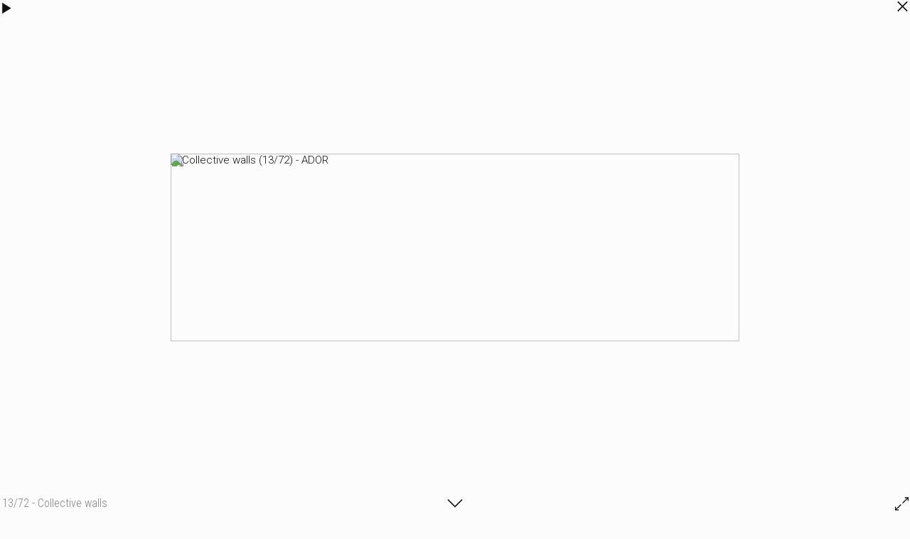

--- FILE ---
content_type: application/javascript
request_url: https://www.book.fr/js/cart.js?v=721
body_size: 4323
content:

/* cart.cookie-only.js — Panier persistant 100% cookie (sans localStorage)
   - API inspirée de votre dernier cart.js (événements, TVA par produit, helpers DOM)
   - Persistance via un cookie compact "cart" (configurable)
   - Calculs en TTC avec TVA par produit (prix unitaire = TTC)
   - Aucune dépendance
*/

(function (root, factory) {
  if (typeof define === 'function' && define.amd) {
    define([], factory);
  } else if (typeof module === 'object' && module.exports) {
    module.exports = factory();
  } else {
    root.Cart = factory();
  }
}(typeof self !== 'undefined' ? self : this, function () {

  const DEFAULTS = {
    // Cookie config
    cookieName: 'cart',
    persistDays: 7,
    path: '/',
    domain: undefined,
    sameSite: 'Lax',
    secure: true,    // par défaut: true si https
    // Pour éviter les surprises, on garde un seuil prudent (les navigateurs limitent ~4KB par cookie)
    maxCookieBytes: 3800,
    // Rendu/format
    currency: 'EUR',
    locale: 'fr-FR',
    sync: null
  };

  const clamp = (n, min, max) => Math.max(min, Math.min(max, n));
  const isObj = (v) => v && typeof v === 'object' && !Array.isArray(v);

  /* ------------ Cookie utils ------------ */
  function setCookie(name, value, days, { path = "/", domain, secure, httponly, sameSite = "Lax" } = {}) {
    const d = new Date();
    d.setTime(d.getTime() + (days * 24 * 60 * 60 * 1000));
    const exp = "expires=" + d.toUTCString();
    let cookie = `${name}=${encodeURIComponent(value)}; ${exp}; path=${path}; SameSite=${sameSite}`;
    if (domain) cookie += `; Domain=${domain}`;
    //console.log('setCookie domain', `${domain}`);
    if (secure ?? (location.protocol === "https:")) cookie += `; Secure`;
    document.cookie = cookie;
  }

  function getCookie(name) {
    const key = name + "=";
    const parts = document.cookie ? document.cookie.split(";") : [];
    for (let c of parts) {
      while (c.charAt(0) === " ") c = c.substring(1);
      if (c.indexOf(key) === 0) return decodeURIComponent(c.substring(key.length));
    }
    return null;
  }

  function delCookie(name, { path = "/", domain } = {}) {
    let cookie = `${name}=; expires=Thu, 01 Jan 1970 00:00:00 GMT; path=${path}`;
    if (domain) cookie += `; domain=${domain}`;
    document.cookie = cookie;
  }

  function safeJson(s, fallback = null) {
    try { return JSON.parse(s); } catch { return fallback; }
  }

  /* ------------ Options key (stable) ------------ */
  function stableOptionsKey(options) {
    if (!isObj(options)) return '';
    const entries = Object.entries(options)
      .filter(([k]) => k != null)
      .sort(([a], [b]) => String(a).localeCompare(String(b)));
    return entries.map(([k, v]) => `${k}:${String(v)}`).join('|');
  }

  /*function formatCurrency(amount, { locale = 'fr-FR', currency = 'EUR' } = {}) {
    return new Intl.NumberFormat(locale, { style: 'currency', currency }).format(amount);
  }*/

  /* ------------ Mini Emitter ------------ */
  class Emitter {
    constructor() { this._ev = Object.create(null); }
    on(type, fn) { (this._ev[type] ||= new Set()).add(fn); return () => this.off(type, fn); }
    off(type, fn) { if (this._ev[type]) this._ev[type].delete(fn); }
    emit(type, payload) { if (!this._ev[type]) return; for (const fn of this._ev[type]) { try { fn(payload); } catch (e) { console.error(e); } } }
  }

  /* ------------ Cart core (cookie-only) ------------ */
  class CartCore extends Emitter {
    constructor(config = {}) {
      super();
      this.cfg = { ...DEFAULTS, ...config };
      this._items = new Map(); // key -> { id, name, vatRate, options, qty, key }

      this._loadFromCookie();
    }

    _keyFor({ id, options }) {
      const opt = stableOptionsKey(options);
      return opt ? `${id}::${opt}` : String(id);
    }

    _loadFromCookie() {
      try {
        const raw = getCookie(this.cfg.cookieName);
        if (!raw) return;

        const payload = JSON.parse(raw);

        // Supporte deux formats :
        const itemsRaw = Array.isArray(payload) ? payload : [];

        this._items.clear();

        for (const row of itemsRaw) {
          let it;

          if (row && typeof row === 'object') {
            let {type, type_id, vname} = this.parseKey(row.k);
            it = {
              key: row.k ?? undefined,
              vname: vname,
              type: type,
              type_id: type_id,
              qty: Number(row.q ?? 0),
            };
            /*it = {
              key: row.k ?? undefined,
              vname: row.n ?? row.vname ?? (row.k != null ? `Produit ${row.k}` : 'Produit'),
              type: row.t ?? row.type,
              type_id: row.i ?? row.type_id,
              qty: Number(row.q ?? row.qty ?? 0),
            };*/
          } else {
            continue;
          }

          // Clé stable : priorité à k si présent, sinon compute
          const key = it.key ?? this._keyFor(it);
          it.key = key;

          // Assainissement
          it.qty = Number(it.qty) || 0;

          this._items.set(key, it);
        }
      } catch (e) {
        console.warn('Cart cookie load failed:', e);
      }
    }

    // --- Remplacer ENTIEREMENT _saveToCookie() par :
    _saveToCookie() {
      try {
        const items = Array.from(this._items.values()).map(({ key, id, vname, type, type_id, qty }) => {
          const out = {
            k: key,
            q: Number(qty),
          };
          return out;
        });

        const json = JSON.stringify(items);

        setCookie(this.cfg.cookieName, json, this.cfg.persistDays, {
          path: this.cfg.path,
          domain: this.cfg.domain,
          secure: this.cfg.secure,
          httponly: this.cfg.httponly,
          sameSite: this.cfg.sameSite
        });
      } catch (e) {
        console.warn('Cart cookie save failed:', e);
      }
    }
    _clearCookie() {
      delCookie(this.cfg.cookieName, { path: this.cfg.path, domain: this.cfg.domain });
    }

    _saveAndNotify(evt, payload) {
      this._saveToCookie();
      this.emit(evt, payload);
      this.emit('cart:change', this.snapshot());
      this.syncNow();
    }

    /* ---------- Public API ---------- */
    addItem(product, qty = 1) {
      //console.log('addItem', product);
      if (!product || product.id == null) throw new Error('addItem: id requis');

      const key = this._keyFor(product);
      const existing = this._items.get(key);
      const newQty = clamp((existing?.qty || 0) + (Number(qty) || 0), 0, 999999);

      if (newQty <= 0) {
        if (existing) {
          this._items.delete(key);
          this._saveAndNotify('cart:remove', { key, item: existing });
        }
        return;
      }

      const item = {
        key,
        type: product.type,
        type_id: product.type_id,
        id: product.id,
        vname: product.vname,
        qty: newQty
      };

      this._items.set(key, item);
      this._saveAndNotify(existing ? 'cart:update' : 'cart:add', { key, item });
    }

    setQuantity(ref, qty) {
      const key = typeof ref === 'string' ? ref : this._keyFor(ref);
      const item = this._items.get(key);
      if (!item) return;
      const newQty = clamp(Number(qty) || 0, 0, 999999);
      if (newQty <= 0) {
        this._items.delete(key);
        this._saveAndNotify('cart:remove', { key, item });
        return;
      }
      item.qty = newQty;
      this._items.set(key, item);
      this._saveAndNotify('cart:update', { key, item });
    }

    increment(ref, step = 1) {
      const key = typeof ref === 'string' ? ref : this._keyFor(ref);
      const item = this._items.get(key);
      if (!item) return;
      this.setQuantity(key, (item.qty || 0) + step);
    }

    decrement(ref, step = 1) {
      this.increment(ref, -Math.abs(step));
    }

    removeItem(ref) {
      const key = typeof ref === 'string' ? ref : this._keyFor(ref);
      const item = this._items.get(key);
      if (!item) return;
      this._items.delete(key);
      this._saveAndNotify('cart:remove', { key, item });
    }

    clear() {
      if (this._items.size === 0) return;
      const snapshot = this.snapshot();
      this._items.clear();
      this._clearCookie();
      this._saveAndNotify('cart:clear', { snapshot });
    }

    getItems() { return Array.from(this._items.values()); }
    countItems() { return this._items.size; }
    countUnits() { return this.getItems().reduce((acc, it) => acc + (it.qty || 0), 0); }

    snapshot() {
      return {
        items: this.getItems(),
        currency: this.cfg.currency,
        locale: this.cfg.locale,
        totals: {
          units: this.countUnits(),
          lines: this.countItems(),
        },
        ts: Date.now()
      };
    }

    setConfig(patch) {
      this.cfg = { ...this.cfg, ...patch };
      this.emit('cart:change', this.snapshot());
      this.syncNow();
      // Sauvegarder la config modifiée en ré-écrivant le cookie
      this._saveToCookie();
    }

    async syncNow() {
      if (typeof this.cfg.sync !== 'function') return;
      try { await this.cfg.sync(this.snapshot()); } catch (e) { console.warn('Cart sync error:', e); }
    }

    /**
     * Bind des formulaires/boutons d’ajout:
     * - Sur un <form data-cart-add> avec inputs name, id, image, et champs d’options libres
     * - Sur un bouton/link [data-add-to-cart] avec data-id, data-name, etc.
     */
    bindAddToCart(selector = '[data-add-to-cart]') {
      const handler = (el) => {
        el.addEventListener('click', (e) => {
          e.preventDefault();
          const select_id = el.dataset.addToCart;
          const sel = document.getElementById(select_id);
          console.log(sel);
          let opt = null;
          if(sel.tagName==="INPUT")
            opt = sel;
          if(sel.tagName==="SELECT")
            opt = sel.options[sel.selectedIndex];

          //const key   = Number(opt.value);
          const type = opt.dataset.type;
          const type_id   = Number(opt.dataset.id);
          const vname = opt.dataset.vname;
          const id = type+type_id+'-'+vname;
          const qty  = 1;

          this.addItem({type, type_id, vname, id}, qty);

          // Set previous URL in cookie
          setCookie('previous_url', window.location.href);
          // Redirect
          window.location.href = "/cart/";

        }, false);
      };

      document.querySelectorAll(selector).forEach(handler);
      // retourne un unbinder
      return () => {
        document.querySelectorAll(selector).forEach(el => {
          el.replaceWith(el.cloneNode(true)); // reset handlers
        });
      };
    }

    checkCartUrl(){
      // Parse les paramètres de l'URL de la page
      const params = new URLSearchParams(window.location.search);

      // Récupère tous les add[...]=qty sous forme [key, qty]
      const adds = [];
      for (const [k, v] of params.entries()) {
        if (k.startsWith("add[") && k.endsWith("]")) {
          // "add[3106962Formation]" -> "3106962Formation"
          const innerKey = k.slice(4, -1); // URLSearchParams a déjà décodé %20
          const qty = Number(v) || 0;
          adds.push([innerKey, qty]);
        }
      }

      if(adds.length){
        this._items.clear();
      }

      // Si ta clé a le format:  <type><digits>-<name>
      for (const [key, qty] of adds) {
        console.log(`Ajout de l'article ${key} en quantité ${qty}`);

        let {type, type_id, vname} = this.parseKey(key);
        let id = type+type_id+'-'+vname;

        this.addItem({type, type_id, vname, id}, qty);
      }
      
      // Pose le cookie si cart non vide
      if(adds.length){
        this._saveToCookie();
        // Redirection sans les paramètres d'URL
        window.location.href = window.location.origin + window.location.pathname;
      }
    }

    parseKey(str) {
      const dash = str.indexOf("-");
      if (dash === -1) throw new Error("Format invalide : il manque '-'");

      // On cherche le **premier chiffre** : c'est le chiffre unique de <type>
      let k = 0;
      while (k < dash && (str[k] < "0" || str[k] > "9")) k++;
      if (k === dash) throw new Error("Format invalide : aucun chiffre dans <type>");

      const type = str.slice(0, k + 1);     // inclut ce seul chiffre
      const type_id = str.slice(k + 1, dash);
      const vname = str.slice(dash + 1);

      // Validation légère : <digits> ne contient que des chiffres
      if (type_id.length === 0) throw new Error("<digits> est vide");
      for (let c of type_id) {
        if (c < "0" || c > "9") throw new Error("<digits> doit contenir uniquement des chiffres");
      }

      return { type, type_id, vname };
    }
    
    deviseToSymbol(devise){
      if(devise==='USD')
        return '$US';
      if(devise==='EUR')
        return '€';
      return devise;
    }

    formatCurrency(price) {
      price = Number(price).toLocaleString(this.cfg.locale, {
        minimumFractionDigits: 2,
        maximumFractionDigits: 2
      });
      // retrait du ',00' ou '.00', plus joli
      if(this.cfg.locale==='en'){
        price = price.replaceAll(".00", "");
      } else {
        price = price.replaceAll(",00", "");
      }

      // en francais devise apres le prix en anglais devise avant le prix
      if(this.cfg.currency==='USD'){
        price = this.deviseToSymbol(this.cfg.currency) + " " + price;
      } else {
        price = price + this.deviseToSymbol(this.cfg.currency);
      }
      //console.log('formatCurrency', price, this.cfg.currency, this.cfg.locale);
      return price;
    }
  }

  class Cart extends CartCore {}
  Cart.create = (config) => new Cart(config);

  return Cart;
}));
